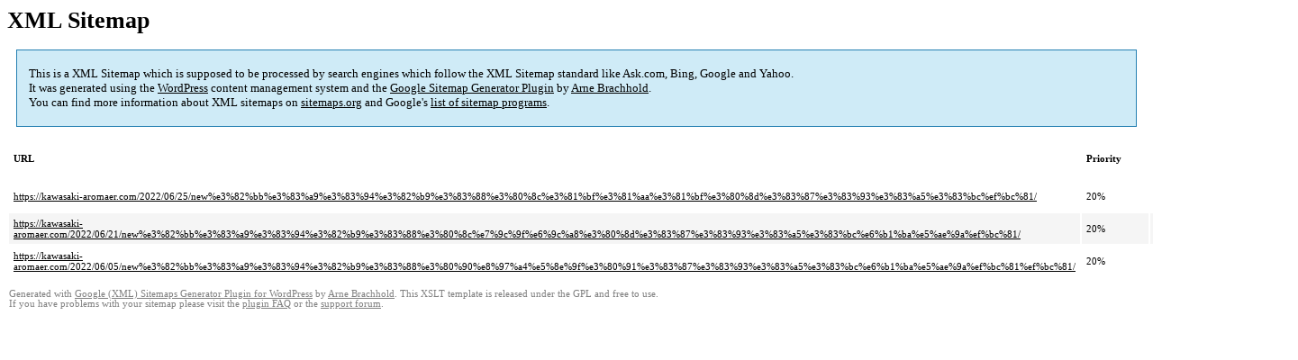

--- FILE ---
content_type: text/html; charset=UTF-8
request_url: https://kawasaki-aromaer.com/sitemap-pt-post-2022-06.html
body_size: 1604
content:
<!DOCTYPE html PUBLIC "-//W3C//DTD HTML 4.0 Transitional//EN" "http://www.w3.org/TR/REC-html40/loose.dtd">
<html xmlns="http://www.w3.org/1999/xhtml" xmlns:html="http://www.w3.org/TR/REC-html40" xmlns:sitemap="http://www.sitemaps.org/schemas/sitemap/0.9"><head><title>Aromaer（アロマー）川崎メンズエステ＆レディースエステ 本格アロマトリートメントサロン</title><meta http-equiv="Content-Type" content="text/html; charset=utf-8"/><meta name="robots" content="noindex,follow"/><style type="text/css">
					body {
						font-family:"Lucida Grande","Lucida Sans Unicode",Tahoma,Verdana;
						font-size:13px;
					}
					
					#intro {
						background-color:#CFEBF7;
						border:1px #2580B2 solid;
						padding:5px 13px 5px 13px;
						margin:10px;
					}
					
					#intro p {
						line-height:	16.8667px;
					}
					#intro strong {
						font-weight:normal;
					}
					
					td {
						font-size:11px;
					}
					
					th {
						text-align:left;
						padding-right:30px;
						font-size:11px;
					}
					
					tr.high {
						background-color:whitesmoke;
					}
					
					#footer {
						padding:2px;
						margin-top:10px;
						font-size:8pt;
						color:gray;
					}
					
					#footer a {
						color:gray;
					}
					
					a {
						color:black;
					}
				</style></head><body><h1 xmlns="">XML Sitemap</h1><div xmlns="" id="intro"><p>
                This is a XML Sitemap which is supposed to be processed by search engines which follow the XML Sitemap standard like Ask.com, Bing, Google and Yahoo.<br/>
                It was generated using the <a rel="external nofollow" href="http://wordpress.org/">WordPress</a> content management system and the <strong><a rel="external nofollow" href="http://www.arnebrachhold.de/redir/sitemap-home/" title="Google (XML) Sitemaps Generator Plugin for WordPress">Google Sitemap Generator Plugin</a></strong> by <a rel="external nofollow" href="http://www.arnebrachhold.de/">Arne Brachhold</a>.<br/>
                You can find more information about XML sitemaps on <a rel="external nofollow" href="http://sitemaps.org">sitemaps.org</a> and Google's <a rel="external nofollow" href="http://code.google.com/p/sitemap-generators/wiki/SitemapGenerators">list of sitemap programs</a>.
            </p></div><div xmlns="" id="content"><table cellpadding="5"><tr style="border-bottom:1px black solid;"><th>URL</th><th>Priority</th><th>Change frequency</th><th>Last modified (GMT)</th></tr><tr><td><a href="https://kawasaki-aromaer.com/2022/06/25/new%e3%82%bb%e3%83%a9%e3%83%94%e3%82%b9%e3%83%88%e3%80%8c%e3%81%bf%e3%81%aa%e3%81%bf%e3%80%8d%e3%83%87%e3%83%93%e3%83%a5%e3%83%bc%ef%bc%81/">https://kawasaki-aromaer.com/2022/06/25/new%e3%82%bb%e3%83%a9%e3%83%94%e3%82%b9%e3%83%88%e3%80%8c%e3%81%bf%e3%81%aa%e3%81%bf%e3%80%8d%e3%83%87%e3%83%93%e3%83%a5%e3%83%bc%ef%bc%81/</a></td><td>20%</td><td>Weekly</td><td>2022-06-26 03:16</td></tr><tr class="high"><td><a href="https://kawasaki-aromaer.com/2022/06/21/new%e3%82%bb%e3%83%a9%e3%83%94%e3%82%b9%e3%83%88%e3%80%8c%e7%9c%9f%e6%9c%a8%e3%80%8d%e3%83%87%e3%83%93%e3%83%a5%e3%83%bc%e6%b1%ba%e5%ae%9a%ef%bc%81/">https://kawasaki-aromaer.com/2022/06/21/new%e3%82%bb%e3%83%a9%e3%83%94%e3%82%b9%e3%83%88%e3%80%8c%e7%9c%9f%e6%9c%a8%e3%80%8d%e3%83%87%e3%83%93%e3%83%a5%e3%83%bc%e6%b1%ba%e5%ae%9a%ef%bc%81/</a></td><td>20%</td><td>Weekly</td><td>2022-06-21 06:57</td></tr><tr><td><a href="https://kawasaki-aromaer.com/2022/06/05/new%e3%82%bb%e3%83%a9%e3%83%94%e3%82%b9%e3%83%88%e3%80%90%e8%97%a4%e5%8e%9f%e3%80%91%e3%83%87%e3%83%93%e3%83%a5%e3%83%bc%e6%b1%ba%e5%ae%9a%ef%bc%81%ef%bc%81/">https://kawasaki-aromaer.com/2022/06/05/new%e3%82%bb%e3%83%a9%e3%83%94%e3%82%b9%e3%83%88%e3%80%90%e8%97%a4%e5%8e%9f%e3%80%91%e3%83%87%e3%83%93%e3%83%a5%e3%83%bc%e6%b1%ba%e5%ae%9a%ef%bc%81%ef%bc%81/</a></td><td>20%</td><td>Weekly</td><td>2022-06-05 02:12</td></tr></table></div><div id="footer">
					Generated with <a rel="external nofollow" href="http://www.arnebrachhold.de/redir/sitemap-home/" title="Google (XML) Sitemap Generator Plugin for WordPress">Google (XML) Sitemaps Generator Plugin for WordPress</a> by <a rel="external nofollow" href="http://www.arnebrachhold.de/">Arne Brachhold</a>. This XSLT template is released under the GPL and free to use.<br/>
					If you have problems with your sitemap please visit the <a rel="external nofollow" href="http://www.arnebrachhold.de/redir/sitemap-x-faq/" title="Google (XML) sitemaps FAQ">plugin FAQ</a> or the <a rel="external nofollow" href="https://wordpress.org/support/plugin/google-sitemap-generator">support forum</a>.
				</div></body></html>
